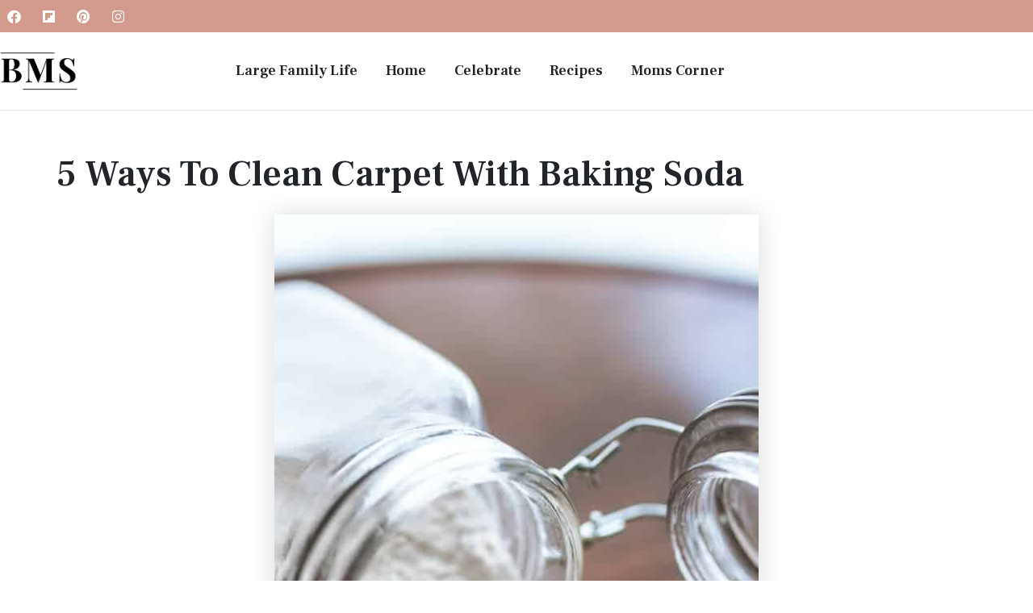

--- FILE ---
content_type: text/css
request_url: https://becausemomsays.com/wp-content/uploads/elementor/css/post-72702.css?ver=1765492850
body_size: 994
content:
.elementor-kit-72702{--e-global-color-primary:#212529;--e-global-color-secondary:#343A40;--e-global-color-text:#343A40;--e-global-color-accent:#202020;--e-global-color-c584120:#D3D4CE;--e-global-color-0abe6e0:#FFFFFF;--e-global-color-ac185bc:#000000;--e-global-color-ad5ff96:#E9ECEF;--e-global-typography-primary-font-family:"Frank Ruhl Libre";--e-global-typography-primary-font-size:64px;--e-global-typography-primary-font-weight:600;--e-global-typography-primary-text-transform:capitalize;--e-global-typography-primary-text-decoration:none;--e-global-typography-primary-line-height:70px;--e-global-typography-secondary-font-family:"Frank Ruhl Libre";--e-global-typography-secondary-font-size:36px;--e-global-typography-secondary-font-weight:600;--e-global-typography-secondary-text-transform:capitalize;--e-global-typography-secondary-text-decoration:none;--e-global-typography-secondary-line-height:42px;--e-global-typography-text-font-family:"Poppins";--e-global-typography-text-font-size:16px;--e-global-typography-text-font-weight:400;--e-global-typography-text-font-style:normal;--e-global-typography-text-text-decoration:none;--e-global-typography-text-line-height:22px;--e-global-typography-accent-font-family:"Crimson Text";--e-global-typography-accent-font-size:18px;--e-global-typography-accent-font-weight:400;--e-global-typography-accent-text-transform:capitalize;--e-global-typography-accent-text-decoration:none;--e-global-typography-accent-line-height:24px;--e-global-typography-09f7fe0-font-family:"Frank Ruhl Libre";--e-global-typography-09f7fe0-font-size:64px;--e-global-typography-09f7fe0-font-weight:400;--e-global-typography-09f7fe0-text-transform:capitalize;--e-global-typography-09f7fe0-text-decoration:none;--e-global-typography-09f7fe0-line-height:70px;--e-global-typography-16efc60-font-family:"Frank Ruhl Libre";--e-global-typography-16efc60-font-size:36px;--e-global-typography-16efc60-font-weight:400;--e-global-typography-16efc60-text-transform:capitalize;--e-global-typography-16efc60-text-decoration:none;--e-global-typography-16efc60-line-height:42px;--e-global-typography-2f613e9-font-family:"Open Sans";--e-global-typography-2f613e9-font-size:24px;--e-global-typography-2f613e9-font-weight:600;--e-global-typography-2f613e9-text-transform:capitalize;--e-global-typography-2f613e9-text-decoration:none;--e-global-typography-2f613e9-line-height:30px;--e-global-typography-8986d24-font-family:"Open Sans";--e-global-typography-8986d24-font-size:18px;--e-global-typography-8986d24-font-weight:600;--e-global-typography-8986d24-text-transform:capitalize;--e-global-typography-8986d24-text-decoration:none;--e-global-typography-8986d24-line-height:24px;--e-global-typography-6429b1b-font-family:"Open Sans";--e-global-typography-6429b1b-font-size:14px;--e-global-typography-6429b1b-font-weight:600;--e-global-typography-6429b1b-text-transform:capitalize;--e-global-typography-6429b1b-text-decoration:none;--e-global-typography-6429b1b-line-height:20px;--e-global-typography-72aba60-font-family:"Open Sans";--e-global-typography-72aba60-font-size:14px;--e-global-typography-72aba60-font-weight:400;--e-global-typography-72aba60-text-transform:capitalize;--e-global-typography-72aba60-text-decoration:none;--e-global-typography-72aba60-line-height:20px;--e-global-typography-319e587-font-family:"Crimson Text";--e-global-typography-319e587-font-size:12px;--e-global-typography-319e587-font-weight:400;--e-global-typography-319e587-font-style:italic;--e-global-typography-319e587-text-decoration:none;--e-global-typography-319e587-line-height:18px;--e-global-typography-2573b2b-font-family:"Open Sans";--e-global-typography-2573b2b-font-size:90px;--e-global-typography-2573b2b-font-weight:700;--e-global-typography-2573b2b-text-transform:capitalize;--e-global-typography-2573b2b-text-decoration:none;--e-global-typography-2573b2b-line-height:95px;--e-global-typography-63d564f-font-family:"Crimson Text";--e-global-typography-63d564f-font-size:16px;--e-global-typography-63d564f-font-weight:500;--e-global-typography-63d564f-text-transform:capitalize;--e-global-typography-63d564f-font-style:italic;--e-global-typography-63d564f-text-decoration:none;--e-global-typography-63d564f-line-height:22px;--e-global-typography-0159dd1-font-family:"Open Sans";--e-global-typography-0159dd1-font-size:12px;--e-global-typography-0159dd1-font-weight:600;--e-global-typography-0159dd1-text-transform:capitalize;--e-global-typography-0159dd1-font-style:normal;--e-global-typography-0159dd1-text-decoration:none;--e-global-typography-0159dd1-line-height:18px;color:var( --e-global-color-text );font-family:var( --e-global-typography-text-font-family ), Sans-serif;font-size:var( --e-global-typography-text-font-size );font-weight:var( --e-global-typography-text-font-weight );font-style:var( --e-global-typography-text-font-style );text-decoration:var( --e-global-typography-text-text-decoration );line-height:var( --e-global-typography-text-line-height );}.elementor-kit-72702 button,.elementor-kit-72702 input[type="button"],.elementor-kit-72702 input[type="submit"],.elementor-kit-72702 .elementor-button{background-color:var( --e-global-color-accent );font-family:var( --e-global-typography-accent-font-family ), Sans-serif;font-size:var( --e-global-typography-accent-font-size );font-weight:var( --e-global-typography-accent-font-weight );text-transform:var( --e-global-typography-accent-text-transform );text-decoration:var( --e-global-typography-accent-text-decoration );line-height:var( --e-global-typography-accent-line-height );color:var( --e-global-color-0abe6e0 );border-radius:0px 0px 0px 0px;padding:12px 30px 12px 30px;}.elementor-kit-72702 button:hover,.elementor-kit-72702 button:focus,.elementor-kit-72702 input[type="button"]:hover,.elementor-kit-72702 input[type="button"]:focus,.elementor-kit-72702 input[type="submit"]:hover,.elementor-kit-72702 input[type="submit"]:focus,.elementor-kit-72702 .elementor-button:hover,.elementor-kit-72702 .elementor-button:focus{background-color:var( --e-global-color-0abe6e0 );color:var( --e-global-color-accent );}.elementor-kit-72702 e-page-transition{background-color:#FFBC7D;}.elementor-kit-72702 a{color:var( --e-global-color-text );font-family:var( --e-global-typography-319e587-font-family ), Sans-serif;font-size:var( --e-global-typography-319e587-font-size );font-weight:var( --e-global-typography-319e587-font-weight );font-style:var( --e-global-typography-319e587-font-style );text-decoration:var( --e-global-typography-319e587-text-decoration );line-height:var( --e-global-typography-319e587-line-height );}.elementor-kit-72702 h1{color:var( --e-global-color-text );font-family:var( --e-global-typography-09f7fe0-font-family ), Sans-serif;font-size:var( --e-global-typography-09f7fe0-font-size );font-weight:var( --e-global-typography-09f7fe0-font-weight );text-transform:var( --e-global-typography-09f7fe0-text-transform );text-decoration:var( --e-global-typography-09f7fe0-text-decoration );line-height:var( --e-global-typography-09f7fe0-line-height );}.elementor-kit-72702 h2{color:var( --e-global-color-text );font-family:var( --e-global-typography-16efc60-font-family ), Sans-serif;font-size:var( --e-global-typography-16efc60-font-size );font-weight:var( --e-global-typography-16efc60-font-weight );text-transform:var( --e-global-typography-16efc60-text-transform );text-decoration:var( --e-global-typography-16efc60-text-decoration );line-height:var( --e-global-typography-16efc60-line-height );}.elementor-kit-72702 h3{color:var( --e-global-color-text );font-family:var( --e-global-typography-2f613e9-font-family ), Sans-serif;font-size:var( --e-global-typography-2f613e9-font-size );font-weight:var( --e-global-typography-2f613e9-font-weight );text-transform:var( --e-global-typography-2f613e9-text-transform );text-decoration:var( --e-global-typography-2f613e9-text-decoration );line-height:var( --e-global-typography-2f613e9-line-height );}.elementor-kit-72702 h4{color:var( --e-global-color-text );font-family:var( --e-global-typography-8986d24-font-family ), Sans-serif;font-size:var( --e-global-typography-8986d24-font-size );font-weight:var( --e-global-typography-8986d24-font-weight );text-transform:var( --e-global-typography-8986d24-text-transform );text-decoration:var( --e-global-typography-8986d24-text-decoration );line-height:var( --e-global-typography-8986d24-line-height );}.elementor-kit-72702 h5{color:var( --e-global-color-text );font-family:var( --e-global-typography-6429b1b-font-family ), Sans-serif;font-size:var( --e-global-typography-6429b1b-font-size );font-weight:var( --e-global-typography-6429b1b-font-weight );text-transform:var( --e-global-typography-6429b1b-text-transform );text-decoration:var( --e-global-typography-6429b1b-text-decoration );line-height:var( --e-global-typography-6429b1b-line-height );}.elementor-kit-72702 h6{color:var( --e-global-color-text );font-family:var( --e-global-typography-0159dd1-font-family ), Sans-serif;font-size:var( --e-global-typography-0159dd1-font-size );font-weight:var( --e-global-typography-0159dd1-font-weight );text-transform:var( --e-global-typography-0159dd1-text-transform );font-style:var( --e-global-typography-0159dd1-font-style );text-decoration:var( --e-global-typography-0159dd1-text-decoration );line-height:var( --e-global-typography-0159dd1-line-height );}.elementor-kit-72702 label{color:var( --e-global-color-text );font-family:var( --e-global-typography-text-font-family ), Sans-serif;font-size:var( --e-global-typography-text-font-size );font-weight:var( --e-global-typography-text-font-weight );font-style:var( --e-global-typography-text-font-style );text-decoration:var( --e-global-typography-text-text-decoration );line-height:var( --e-global-typography-text-line-height );}.elementor-kit-72702 input:not([type="button"]):not([type="submit"]),.elementor-kit-72702 textarea,.elementor-kit-72702 .elementor-field-textual{font-family:var( --e-global-typography-text-font-family ), Sans-serif;font-size:var( --e-global-typography-text-font-size );font-weight:var( --e-global-typography-text-font-weight );font-style:var( --e-global-typography-text-font-style );text-decoration:var( --e-global-typography-text-text-decoration );line-height:var( --e-global-typography-text-line-height );color:var( --e-global-color-text );border-style:solid;border-width:1px 1px 1px 1px;border-color:var( --e-global-color-text );border-radius:0px 0px 0px 0px;}.elementor-kit-72702 input:focus:not([type="button"]):not([type="submit"]),.elementor-kit-72702 textarea:focus,.elementor-kit-72702 .elementor-field-textual:focus{border-style:solid;border-width:1px 1px 1px 1px;border-color:var( --e-global-color-text );border-radius:0px 0px 0px 0px;}.elementor-section.elementor-section-boxed > .elementor-container{max-width:1140px;}.e-con{--container-max-width:1140px;}.elementor-widget:not(:last-child){margin-block-end:20px;}.elementor-element{--widgets-spacing:20px 20px;--widgets-spacing-row:20px;--widgets-spacing-column:20px;}{}h1.entry-title{display:var(--page-title-display);}@media(max-width:1024px){.elementor-kit-72702{--e-global-typography-primary-font-size:50px;--e-global-typography-primary-line-height:56px;--e-global-typography-secondary-font-size:30px;--e-global-typography-secondary-line-height:36px;--e-global-typography-text-font-size:14px;--e-global-typography-text-line-height:20px;--e-global-typography-accent-font-size:16px;--e-global-typography-accent-line-height:22px;--e-global-typography-09f7fe0-font-size:50px;--e-global-typography-09f7fe0-line-height:56px;--e-global-typography-16efc60-font-size:30px;--e-global-typography-16efc60-line-height:36px;--e-global-typography-2f613e9-font-size:20px;--e-global-typography-2f613e9-line-height:26px;--e-global-typography-8986d24-font-size:16px;--e-global-typography-8986d24-line-height:22px;--e-global-typography-6429b1b-font-size:14px;--e-global-typography-6429b1b-line-height:20px;--e-global-typography-72aba60-font-size:14px;--e-global-typography-72aba60-line-height:20px;--e-global-typography-319e587-font-size:12px;--e-global-typography-319e587-line-height:16px;--e-global-typography-2573b2b-font-size:60px;--e-global-typography-2573b2b-line-height:66px;--e-global-typography-63d564f-font-size:14px;--e-global-typography-63d564f-line-height:20px;font-size:var( --e-global-typography-text-font-size );line-height:var( --e-global-typography-text-line-height );}.elementor-kit-72702 a{font-size:var( --e-global-typography-319e587-font-size );line-height:var( --e-global-typography-319e587-line-height );}.elementor-kit-72702 h1{font-size:var( --e-global-typography-09f7fe0-font-size );line-height:var( --e-global-typography-09f7fe0-line-height );}.elementor-kit-72702 h2{font-size:var( --e-global-typography-16efc60-font-size );line-height:var( --e-global-typography-16efc60-line-height );}.elementor-kit-72702 h3{font-size:var( --e-global-typography-2f613e9-font-size );line-height:var( --e-global-typography-2f613e9-line-height );}.elementor-kit-72702 h4{font-size:var( --e-global-typography-8986d24-font-size );line-height:var( --e-global-typography-8986d24-line-height );}.elementor-kit-72702 h5{font-size:var( --e-global-typography-6429b1b-font-size );line-height:var( --e-global-typography-6429b1b-line-height );}.elementor-kit-72702 h6{font-size:var( --e-global-typography-0159dd1-font-size );line-height:var( --e-global-typography-0159dd1-line-height );}.elementor-kit-72702 button,.elementor-kit-72702 input[type="button"],.elementor-kit-72702 input[type="submit"],.elementor-kit-72702 .elementor-button{font-size:var( --e-global-typography-accent-font-size );line-height:var( --e-global-typography-accent-line-height );padding:12px 30px 12px 30px;}.elementor-kit-72702 label{font-size:var( --e-global-typography-text-font-size );line-height:var( --e-global-typography-text-line-height );}.elementor-kit-72702 input:not([type="button"]):not([type="submit"]),.elementor-kit-72702 textarea,.elementor-kit-72702 .elementor-field-textual{font-size:var( --e-global-typography-text-font-size );line-height:var( --e-global-typography-text-line-height );}.elementor-section.elementor-section-boxed > .elementor-container{max-width:1024px;}.e-con{--container-max-width:1024px;}}@media(max-width:767px){.elementor-kit-72702{font-size:var( --e-global-typography-text-font-size );line-height:var( --e-global-typography-text-line-height );}.elementor-kit-72702 a{font-size:var( --e-global-typography-319e587-font-size );line-height:var( --e-global-typography-319e587-line-height );}.elementor-kit-72702 h1{font-size:var( --e-global-typography-09f7fe0-font-size );line-height:var( --e-global-typography-09f7fe0-line-height );}.elementor-kit-72702 h2{font-size:var( --e-global-typography-16efc60-font-size );line-height:var( --e-global-typography-16efc60-line-height );}.elementor-kit-72702 h3{font-size:var( --e-global-typography-2f613e9-font-size );line-height:var( --e-global-typography-2f613e9-line-height );}.elementor-kit-72702 h4{font-size:var( --e-global-typography-8986d24-font-size );line-height:var( --e-global-typography-8986d24-line-height );}.elementor-kit-72702 h5{font-size:var( --e-global-typography-6429b1b-font-size );line-height:var( --e-global-typography-6429b1b-line-height );}.elementor-kit-72702 h6{font-size:var( --e-global-typography-0159dd1-font-size );line-height:var( --e-global-typography-0159dd1-line-height );}.elementor-kit-72702 button,.elementor-kit-72702 input[type="button"],.elementor-kit-72702 input[type="submit"],.elementor-kit-72702 .elementor-button{font-size:var( --e-global-typography-accent-font-size );line-height:var( --e-global-typography-accent-line-height );padding:12px 30px 12px 30px;}.elementor-kit-72702 label{font-size:var( --e-global-typography-text-font-size );line-height:var( --e-global-typography-text-line-height );}.elementor-kit-72702 input:not([type="button"]):not([type="submit"]),.elementor-kit-72702 textarea,.elementor-kit-72702 .elementor-field-textual{font-size:var( --e-global-typography-text-font-size );line-height:var( --e-global-typography-text-line-height );}.elementor-section.elementor-section-boxed > .elementor-container{max-width:767px;}.e-con{--container-max-width:767px;}}

--- FILE ---
content_type: text/css
request_url: https://becausemomsays.com/wp-content/uploads/elementor/css/post-72767.css?ver=1765492850
body_size: 1073
content:
.elementor-72767 .elementor-element.elementor-element-29b4b289{--display:flex;--min-height:130px;--flex-direction:column;--container-widget-width:calc( ( 1 - var( --container-widget-flex-grow ) ) * 100% );--container-widget-height:initial;--container-widget-flex-grow:0;--container-widget-align-self:initial;--flex-wrap-mobile:wrap;--align-items:stretch;--gap:0px 0px;--row-gap:0px;--column-gap:0px;--margin-top:0px;--margin-bottom:0px;--margin-left:0px;--margin-right:0px;--padding-top:0px;--padding-bottom:0px;--padding-left:0px;--padding-right:0px;--z-index:999;}.elementor-72767 .elementor-element.elementor-element-29b4b289:not(.elementor-motion-effects-element-type-background), .elementor-72767 .elementor-element.elementor-element-29b4b289 > .elementor-motion-effects-container > .elementor-motion-effects-layer{background-color:#FFFFFF;}.elementor-72767 .elementor-element.elementor-element-3de0295a{--display:flex;--min-height:40px;--flex-direction:row;--container-widget-width:calc( ( 1 - var( --container-widget-flex-grow ) ) * 100% );--container-widget-height:100%;--container-widget-flex-grow:1;--container-widget-align-self:stretch;--flex-wrap-mobile:wrap;--justify-content:space-between;--align-items:center;--gap:10px 10px;--row-gap:10px;--column-gap:10px;--margin-top:0px;--margin-bottom:0px;--margin-left:0px;--margin-right:0px;--padding-top:0%;--padding-bottom:0%;--padding-left:0%;--padding-right:0%;--z-index:1;}.elementor-72767 .elementor-element.elementor-element-3de0295a:not(.elementor-motion-effects-element-type-background), .elementor-72767 .elementor-element.elementor-element-3de0295a > .elementor-motion-effects-container > .elementor-motion-effects-layer{background-color:#D39A8E;}.elementor-72767 .elementor-element.elementor-element-af94ec8{--grid-template-columns:repeat(0, auto);--icon-size:17px;--grid-column-gap:5px;--grid-row-gap:0px;}.elementor-72767 .elementor-element.elementor-element-af94ec8 .elementor-widget-container{text-align:center;}.elementor-72767 .elementor-element.elementor-element-af94ec8 .elementor-social-icon{background-color:#180C0C00;}.elementor-72767 .elementor-element.elementor-element-2bb690e8{--display:flex;--min-height:90px;--flex-direction:row;--container-widget-width:calc( ( 1 - var( --container-widget-flex-grow ) ) * 100% );--container-widget-height:100%;--container-widget-flex-grow:1;--container-widget-align-self:stretch;--flex-wrap-mobile:wrap;--justify-content:space-between;--align-items:center;--gap:10px 10px;--row-gap:10px;--column-gap:10px;box-shadow:0px 0px 2px 0px rgba(0,0,0,0.3);--padding-top:0%;--padding-bottom:0%;--padding-left:0%;--padding-right:0%;}.elementor-widget-image .widget-image-caption{color:var( --e-global-color-text );font-family:var( --e-global-typography-text-font-family ), Sans-serif;font-size:var( --e-global-typography-text-font-size );font-weight:var( --e-global-typography-text-font-weight );font-style:var( --e-global-typography-text-font-style );text-decoration:var( --e-global-typography-text-text-decoration );line-height:var( --e-global-typography-text-line-height );}.elementor-72767 .elementor-element.elementor-element-3283acb8 > .elementor-widget-container{padding:10px 0px 10px 0px;}.elementor-72767 .elementor-element.elementor-element-3283acb8{text-align:left;}.elementor-72767 .elementor-element.elementor-element-3283acb8 img{width:109px;}.elementor-widget-nav-menu .elementor-nav-menu .elementor-item{font-family:var( --e-global-typography-primary-font-family ), Sans-serif;font-size:var( --e-global-typography-primary-font-size );font-weight:var( --e-global-typography-primary-font-weight );text-transform:var( --e-global-typography-primary-text-transform );text-decoration:var( --e-global-typography-primary-text-decoration );line-height:var( --e-global-typography-primary-line-height );}.elementor-widget-nav-menu .elementor-nav-menu--main .elementor-item{color:var( --e-global-color-text );fill:var( --e-global-color-text );}.elementor-widget-nav-menu .elementor-nav-menu--main .elementor-item:hover,
					.elementor-widget-nav-menu .elementor-nav-menu--main .elementor-item.elementor-item-active,
					.elementor-widget-nav-menu .elementor-nav-menu--main .elementor-item.highlighted,
					.elementor-widget-nav-menu .elementor-nav-menu--main .elementor-item:focus{color:var( --e-global-color-accent );fill:var( --e-global-color-accent );}.elementor-widget-nav-menu .elementor-nav-menu--main:not(.e--pointer-framed) .elementor-item:before,
					.elementor-widget-nav-menu .elementor-nav-menu--main:not(.e--pointer-framed) .elementor-item:after{background-color:var( --e-global-color-accent );}.elementor-widget-nav-menu .e--pointer-framed .elementor-item:before,
					.elementor-widget-nav-menu .e--pointer-framed .elementor-item:after{border-color:var( --e-global-color-accent );}.elementor-widget-nav-menu{--e-nav-menu-divider-color:var( --e-global-color-text );}.elementor-widget-nav-menu .elementor-nav-menu--dropdown .elementor-item, .elementor-widget-nav-menu .elementor-nav-menu--dropdown  .elementor-sub-item{font-family:var( --e-global-typography-accent-font-family ), Sans-serif;font-size:var( --e-global-typography-accent-font-size );font-weight:var( --e-global-typography-accent-font-weight );text-transform:var( --e-global-typography-accent-text-transform );text-decoration:var( --e-global-typography-accent-text-decoration );}.elementor-72767 .elementor-element.elementor-element-53a32241{width:var( --container-widget-width, 70% );max-width:70%;--container-widget-width:70%;--container-widget-flex-grow:0;--e-nav-menu-horizontal-menu-item-margin:calc( 35px / 2 );--nav-menu-icon-size:25px;}.elementor-72767 .elementor-element.elementor-element-53a32241 .elementor-menu-toggle{margin-left:auto;background-color:rgba(255,255,255,0);}.elementor-72767 .elementor-element.elementor-element-53a32241 .elementor-nav-menu .elementor-item{font-size:18px;font-weight:600;font-style:normal;}.elementor-72767 .elementor-element.elementor-element-53a32241 .elementor-nav-menu--main .elementor-item{color:#222222;fill:#222222;padding-left:0px;padding-right:0px;}.elementor-72767 .elementor-element.elementor-element-53a32241 .elementor-nav-menu--main .elementor-item:hover,
					.elementor-72767 .elementor-element.elementor-element-53a32241 .elementor-nav-menu--main .elementor-item.elementor-item-active,
					.elementor-72767 .elementor-element.elementor-element-53a32241 .elementor-nav-menu--main .elementor-item.highlighted,
					.elementor-72767 .elementor-element.elementor-element-53a32241 .elementor-nav-menu--main .elementor-item:focus{color:#D66950;fill:#D66950;}.elementor-72767 .elementor-element.elementor-element-53a32241 .e--pointer-framed .elementor-item:before{border-width:0px;}.elementor-72767 .elementor-element.elementor-element-53a32241 .e--pointer-framed.e--animation-draw .elementor-item:before{border-width:0 0 0px 0px;}.elementor-72767 .elementor-element.elementor-element-53a32241 .e--pointer-framed.e--animation-draw .elementor-item:after{border-width:0px 0px 0 0;}.elementor-72767 .elementor-element.elementor-element-53a32241 .e--pointer-framed.e--animation-corners .elementor-item:before{border-width:0px 0 0 0px;}.elementor-72767 .elementor-element.elementor-element-53a32241 .e--pointer-framed.e--animation-corners .elementor-item:after{border-width:0 0px 0px 0;}.elementor-72767 .elementor-element.elementor-element-53a32241 .e--pointer-underline .elementor-item:after,
					 .elementor-72767 .elementor-element.elementor-element-53a32241 .e--pointer-overline .elementor-item:before,
					 .elementor-72767 .elementor-element.elementor-element-53a32241 .e--pointer-double-line .elementor-item:before,
					 .elementor-72767 .elementor-element.elementor-element-53a32241 .e--pointer-double-line .elementor-item:after{height:0px;}.elementor-72767 .elementor-element.elementor-element-53a32241 .elementor-nav-menu--main:not(.elementor-nav-menu--layout-horizontal) .elementor-nav-menu > li:not(:last-child){margin-bottom:35px;}.elementor-72767 .elementor-element.elementor-element-53a32241 .elementor-nav-menu--dropdown a, .elementor-72767 .elementor-element.elementor-element-53a32241 .elementor-menu-toggle{color:#ffffff;}.elementor-72767 .elementor-element.elementor-element-53a32241 .elementor-nav-menu--dropdown{background-color:#1E1E1E;}.elementor-72767 .elementor-element.elementor-element-53a32241 .elementor-nav-menu--dropdown .elementor-item, .elementor-72767 .elementor-element.elementor-element-53a32241 .elementor-nav-menu--dropdown  .elementor-sub-item{font-size:18px;font-style:normal;}.elementor-72767 .elementor-element.elementor-element-53a32241 .elementor-nav-menu--main .elementor-nav-menu--dropdown, .elementor-72767 .elementor-element.elementor-element-53a32241 .elementor-nav-menu__container.elementor-nav-menu--dropdown{box-shadow:0px 20px 20px 0px rgba(0,0,0,0.25);}.elementor-72767 .elementor-element.elementor-element-53a32241 .elementor-nav-menu--dropdown a{padding-top:20px;padding-bottom:20px;}.elementor-72767 .elementor-element.elementor-element-53a32241 .elementor-nav-menu--dropdown li:not(:last-child){border-style:solid;border-color:rgba(255,255,255,0.3);border-bottom-width:1px;}.elementor-72767 .elementor-element.elementor-element-53a32241 .elementor-nav-menu--main > .elementor-nav-menu > li > .elementor-nav-menu--dropdown, .elementor-72767 .elementor-element.elementor-element-53a32241 .elementor-nav-menu__container.elementor-nav-menu--dropdown{margin-top:20px !important;}.elementor-72767 .elementor-element.elementor-element-53a32241 div.elementor-menu-toggle{color:#ffffff;}.elementor-72767 .elementor-element.elementor-element-53a32241 div.elementor-menu-toggle svg{fill:#ffffff;}.elementor-widget-search{--e-search-input-color:var( --e-global-color-text );}.elementor-widget-search.e-focus{--e-search-input-color:var( --e-global-color-text );}.elementor-widget-search .elementor-pagination{font-family:var( --e-global-typography-primary-font-family ), Sans-serif;font-size:var( --e-global-typography-primary-font-size );font-weight:var( --e-global-typography-primary-font-weight );text-transform:var( --e-global-typography-primary-text-transform );text-decoration:var( --e-global-typography-primary-text-decoration );line-height:var( --e-global-typography-primary-line-height );}.elementor-72767 .elementor-element.elementor-element-235147b > .elementor-widget-container{margin:0px 0px 0px 20px;}.elementor-72767 .elementor-element.elementor-element-235147b .e-search-input{border-style:solid;border-width:1px 1px 1px 1px;border-color:#CFCFCF;}.elementor-72767 .elementor-element.elementor-element-235147b{--e-search-input-padding-block-start:0px;--e-search-input-padding-inline-start:20px;--e-search-input-padding-block-end:0px;--e-search-input-padding-inline-end:0px;--e-search-submit-padding:12px 20px 12px 20px;}.elementor-theme-builder-content-area{height:400px;}.elementor-location-header:before, .elementor-location-footer:before{content:"";display:table;clear:both;}@media(max-width:1024px){.elementor-72767 .elementor-element.elementor-element-29b4b289{--padding-top:0px;--padding-bottom:0px;--padding-left:0px;--padding-right:0px;}.elementor-72767 .elementor-element.elementor-element-3de0295a{--padding-top:0px;--padding-bottom:0px;--padding-left:30px;--padding-right:030px;}.elementor-72767 .elementor-element.elementor-element-2bb690e8{--padding-top:0px;--padding-bottom:0px;--padding-left:30px;--padding-right:30px;}.elementor-widget-image .widget-image-caption{font-size:var( --e-global-typography-text-font-size );line-height:var( --e-global-typography-text-line-height );}.elementor-72767 .elementor-element.elementor-element-3283acb8 img{width:140px;}.elementor-widget-nav-menu .elementor-nav-menu .elementor-item{font-size:var( --e-global-typography-primary-font-size );line-height:var( --e-global-typography-primary-line-height );}.elementor-widget-nav-menu .elementor-nav-menu--dropdown .elementor-item, .elementor-widget-nav-menu .elementor-nav-menu--dropdown  .elementor-sub-item{font-size:var( --e-global-typography-accent-font-size );}.elementor-72767 .elementor-element.elementor-element-53a32241 .elementor-nav-menu--dropdown a{padding-top:30px;padding-bottom:30px;}.elementor-widget-search .elementor-pagination{font-size:var( --e-global-typography-primary-font-size );line-height:var( --e-global-typography-primary-line-height );}}@media(max-width:767px){.elementor-72767 .elementor-element.elementor-element-3de0295a{--min-height:50px;}.elementor-72767 .elementor-element.elementor-element-2bb690e8{--min-height:85px;}.elementor-widget-image .widget-image-caption{font-size:var( --e-global-typography-text-font-size );line-height:var( --e-global-typography-text-line-height );}.elementor-72767 .elementor-element.elementor-element-3283acb8 img{width:128px;}.elementor-widget-nav-menu .elementor-nav-menu .elementor-item{font-size:var( --e-global-typography-primary-font-size );line-height:var( --e-global-typography-primary-line-height );}.elementor-widget-nav-menu .elementor-nav-menu--dropdown .elementor-item, .elementor-widget-nav-menu .elementor-nav-menu--dropdown  .elementor-sub-item{font-size:var( --e-global-typography-accent-font-size );}.elementor-widget-search .elementor-pagination{font-size:var( --e-global-typography-primary-font-size );line-height:var( --e-global-typography-primary-line-height );}}@media(min-width:768px){.elementor-72767 .elementor-element.elementor-element-3de0295a{--content-width:1320px;}.elementor-72767 .elementor-element.elementor-element-2bb690e8{--content-width:1320px;}}

--- FILE ---
content_type: text/css
request_url: https://becausemomsays.com/wp-content/uploads/elementor/css/post-72822.css?ver=1765492850
body_size: 452
content:
.elementor-72822 .elementor-element.elementor-element-278fb59f{--display:flex;--flex-direction:row;--container-widget-width:calc( ( 1 - var( --container-widget-flex-grow ) ) * 100% );--container-widget-height:100%;--container-widget-flex-grow:1;--container-widget-align-self:stretch;--flex-wrap-mobile:wrap;--align-items:center;--gap:0px 0px;--row-gap:0px;--column-gap:0px;--margin-top:0px;--margin-bottom:0px;--margin-left:0px;--margin-right:0px;--padding-top:20px;--padding-bottom:20px;--padding-left:0px;--padding-right:0px;}.elementor-72822 .elementor-element.elementor-element-278fb59f:not(.elementor-motion-effects-element-type-background), .elementor-72822 .elementor-element.elementor-element-278fb59f > .elementor-motion-effects-container > .elementor-motion-effects-layer{background-color:#D39A8E;}.elementor-72822 .elementor-element.elementor-element-3580774e{--display:flex;--flex-direction:column;--container-widget-width:100%;--container-widget-height:initial;--container-widget-flex-grow:0;--container-widget-align-self:initial;--flex-wrap-mobile:wrap;--gap:0px 0px;--row-gap:0px;--column-gap:0px;--margin-top:0px;--margin-bottom:0px;--margin-left:0px;--margin-right:0px;--padding-top:0px;--padding-bottom:0px;--padding-left:0px;--padding-right:0px;}.elementor-72822 .elementor-element.elementor-element-3580774e.e-con{--flex-grow:0;--flex-shrink:0;}.elementor-widget-icon-list .elementor-icon-list-item:not(:last-child):after{border-color:var( --e-global-color-text );}.elementor-widget-icon-list .elementor-icon-list-icon i{color:var( --e-global-color-primary );}.elementor-widget-icon-list .elementor-icon-list-icon svg{fill:var( --e-global-color-primary );}.elementor-widget-icon-list .elementor-icon-list-item > .elementor-icon-list-text, .elementor-widget-icon-list .elementor-icon-list-item > a{font-family:var( --e-global-typography-text-font-family ), Sans-serif;font-size:var( --e-global-typography-text-font-size );font-weight:var( --e-global-typography-text-font-weight );font-style:var( --e-global-typography-text-font-style );text-decoration:var( --e-global-typography-text-text-decoration );line-height:var( --e-global-typography-text-line-height );}.elementor-widget-icon-list .elementor-icon-list-text{color:var( --e-global-color-secondary );}.elementor-72822 .elementor-element.elementor-element-b714aeb .elementor-icon-list-icon i{transition:color 0.3s;}.elementor-72822 .elementor-element.elementor-element-b714aeb .elementor-icon-list-icon svg{transition:fill 0.3s;}.elementor-72822 .elementor-element.elementor-element-b714aeb{--e-icon-list-icon-size:14px;--icon-vertical-offset:0px;}.elementor-72822 .elementor-element.elementor-element-b714aeb .elementor-icon-list-text{color:#FFFFFF;transition:color 0.3s;}.elementor-72822 .elementor-element.elementor-element-570f1974{--display:flex;--flex-direction:column;--container-widget-width:100%;--container-widget-height:initial;--container-widget-flex-grow:0;--container-widget-align-self:initial;--flex-wrap-mobile:wrap;--gap:0px 0px;--row-gap:0px;--column-gap:0px;--margin-top:0px;--margin-bottom:0px;--margin-left:0px;--margin-right:0px;--padding-top:0px;--padding-bottom:0px;--padding-left:0px;--padding-right:0px;}.elementor-72822 .elementor-element.elementor-element-570f1974.e-con{--flex-grow:0;--flex-shrink:0;}.elementor-72822 .elementor-element.elementor-element-881fd72{--grid-template-columns:repeat(0, auto);--icon-size:17px;--grid-column-gap:5px;--grid-row-gap:0px;}.elementor-72822 .elementor-element.elementor-element-881fd72 .elementor-widget-container{text-align:center;}.elementor-72822 .elementor-element.elementor-element-881fd72 .elementor-social-icon{background-color:#180C0C00;}.elementor-72822 .elementor-element.elementor-element-881fd72 .elementor-social-icon i{color:#FFFFFF;}.elementor-72822 .elementor-element.elementor-element-881fd72 .elementor-social-icon svg{fill:#FFFFFF;}.elementor-72822 .elementor-element.elementor-element-7f72ddfa{--display:flex;--flex-direction:column;--container-widget-width:100%;--container-widget-height:initial;--container-widget-flex-grow:0;--container-widget-align-self:initial;--flex-wrap-mobile:wrap;--gap:0px 0px;--row-gap:0px;--column-gap:0px;--margin-top:0px;--margin-bottom:0px;--margin-left:0px;--margin-right:0px;--padding-top:0px;--padding-bottom:0px;--padding-left:0px;--padding-right:0px;}.elementor-widget-text-editor{color:var( --e-global-color-text );font-family:var( --e-global-typography-text-font-family ), Sans-serif;font-size:var( --e-global-typography-text-font-size );font-weight:var( --e-global-typography-text-font-weight );font-style:var( --e-global-typography-text-font-style );text-decoration:var( --e-global-typography-text-text-decoration );line-height:var( --e-global-typography-text-line-height );}.elementor-widget-text-editor.elementor-drop-cap-view-stacked .elementor-drop-cap{background-color:var( --e-global-color-primary );}.elementor-widget-text-editor.elementor-drop-cap-view-framed .elementor-drop-cap, .elementor-widget-text-editor.elementor-drop-cap-view-default .elementor-drop-cap{color:var( --e-global-color-primary );border-color:var( --e-global-color-primary );}.elementor-72822 .elementor-element.elementor-element-3fa1efb{text-align:right;color:#FFFFFF;font-family:"Frank Ruhl Libre", Sans-serif;font-size:17px;font-weight:400;text-transform:capitalize;text-decoration:none;line-height:30px;}.elementor-theme-builder-content-area{height:400px;}.elementor-location-header:before, .elementor-location-footer:before{content:"";display:table;clear:both;}@media(max-width:1024px){.elementor-72822 .elementor-element.elementor-element-278fb59f{--margin-top:0px;--margin-bottom:0px;--margin-left:0px;--margin-right:0px;--padding-top:0px;--padding-bottom:30px;--padding-left:020px;--padding-right:20px;}.elementor-widget-icon-list .elementor-icon-list-item > .elementor-icon-list-text, .elementor-widget-icon-list .elementor-icon-list-item > a{font-size:var( --e-global-typography-text-font-size );line-height:var( --e-global-typography-text-line-height );}.elementor-widget-text-editor{font-size:var( --e-global-typography-text-font-size );line-height:var( --e-global-typography-text-line-height );}.elementor-72822 .elementor-element.elementor-element-3fa1efb{font-size:30px;line-height:36px;}}@media(max-width:767px){.elementor-widget-icon-list .elementor-icon-list-item > .elementor-icon-list-text, .elementor-widget-icon-list .elementor-icon-list-item > a{font-size:var( --e-global-typography-text-font-size );line-height:var( --e-global-typography-text-line-height );}.elementor-widget-text-editor{font-size:var( --e-global-typography-text-font-size );line-height:var( --e-global-typography-text-line-height );}}@media(min-width:768px){.elementor-72822 .elementor-element.elementor-element-3580774e{--width:32.113%;}.elementor-72822 .elementor-element.elementor-element-570f1974{--width:32.891%;}.elementor-72822 .elementor-element.elementor-element-7f72ddfa{--width:39%;}}

--- FILE ---
content_type: text/css
request_url: https://becausemomsays.com/wp-content/uploads/elementor/css/post-72794.css?ver=1765492872
body_size: 2421
content:
.elementor-72794 .elementor-element.elementor-element-1749e247{--display:flex;--flex-direction:row;--container-widget-width:initial;--container-widget-height:100%;--container-widget-flex-grow:1;--container-widget-align-self:stretch;--flex-wrap-mobile:wrap;--gap:0px 0px;--row-gap:0px;--column-gap:0px;--margin-top:0px;--margin-bottom:0px;--margin-left:0px;--margin-right:0px;--padding-top:50px;--padding-bottom:50px;--padding-left:0px;--padding-right:0px;}.elementor-72794 .elementor-element.elementor-element-387e44ea{--display:flex;--flex-direction:column;--container-widget-width:100%;--container-widget-height:initial;--container-widget-flex-grow:0;--container-widget-align-self:initial;--flex-wrap-mobile:wrap;--gap:0px 0px;--row-gap:0px;--column-gap:0px;--margin-top:0px;--margin-bottom:0px;--margin-left:0px;--margin-right:0px;--padding-top:0px;--padding-bottom:0px;--padding-left:0px;--padding-right:0px;}.elementor-widget-theme-post-title .elementor-heading-title{font-family:var( --e-global-typography-primary-font-family ), Sans-serif;font-size:var( --e-global-typography-primary-font-size );font-weight:var( --e-global-typography-primary-font-weight );text-transform:var( --e-global-typography-primary-text-transform );text-decoration:var( --e-global-typography-primary-text-decoration );line-height:var( --e-global-typography-primary-line-height );color:var( --e-global-color-primary );}.elementor-72794 .elementor-element.elementor-element-4329cba > .elementor-widget-container{padding:0px 0px 20px 0px;}.elementor-72794 .elementor-element.elementor-element-4329cba .elementor-heading-title{font-family:"Frank Ruhl Libre", Sans-serif;font-size:45px;font-weight:600;text-transform:capitalize;text-decoration:none;line-height:60px;}.elementor-widget-theme-post-featured-image .widget-image-caption{color:var( --e-global-color-text );font-family:var( --e-global-typography-text-font-family ), Sans-serif;font-size:var( --e-global-typography-text-font-size );font-weight:var( --e-global-typography-text-font-weight );font-style:var( --e-global-typography-text-font-style );text-decoration:var( --e-global-typography-text-text-decoration );line-height:var( --e-global-typography-text-line-height );}.elementor-72794 .elementor-element.elementor-element-2b682d73 > .elementor-widget-container{margin:0px 0px 0px 0px;padding:0px 0px 0px 0px;}.elementor-72794 .elementor-element.elementor-element-3c9c3640{--display:flex;--flex-direction:row;--container-widget-width:initial;--container-widget-height:100%;--container-widget-flex-grow:1;--container-widget-align-self:stretch;--flex-wrap-mobile:wrap;--gap:0px 0px;--row-gap:0px;--column-gap:0px;--margin-top:0px;--margin-bottom:0px;--margin-left:0px;--margin-right:0px;--padding-top:0px;--padding-bottom:0px;--padding-left:0px;--padding-right:0px;}.elementor-72794 .elementor-element.elementor-element-502eefb4{--display:flex;--flex-direction:column;--container-widget-width:100%;--container-widget-height:initial;--container-widget-flex-grow:0;--container-widget-align-self:initial;--flex-wrap-mobile:wrap;--gap:0px 0px;--row-gap:0px;--column-gap:0px;--margin-top:0px;--margin-bottom:0px;--margin-left:0px;--margin-right:0px;--padding-top:0px;--padding-bottom:0px;--padding-left:0px;--padding-right:0px;}.elementor-72794 .elementor-element.elementor-element-76f1eb6e{--display:flex;--flex-direction:row;--container-widget-width:initial;--container-widget-height:100%;--container-widget-flex-grow:1;--container-widget-align-self:stretch;--flex-wrap-mobile:wrap;--gap:0px 0px;--row-gap:0px;--column-gap:0px;--margin-top:0px;--margin-bottom:0px;--margin-left:0px;--margin-right:0px;--padding-top:0px;--padding-bottom:0px;--padding-left:0px;--padding-right:0px;}.elementor-widget-theme-post-excerpt .elementor-widget-container{color:var( --e-global-color-text );font-family:var( --e-global-typography-text-font-family ), Sans-serif;font-size:var( --e-global-typography-text-font-size );font-weight:var( --e-global-typography-text-font-weight );font-style:var( --e-global-typography-text-font-style );text-decoration:var( --e-global-typography-text-text-decoration );line-height:var( --e-global-typography-text-line-height );}.elementor-72794 .elementor-element.elementor-element-6df12f44{--display:flex;--flex-direction:row;--container-widget-width:initial;--container-widget-height:100%;--container-widget-flex-grow:1;--container-widget-align-self:stretch;--flex-wrap-mobile:wrap;--gap:0px 0px;--row-gap:0px;--column-gap:0px;--margin-top:0px;--margin-bottom:0px;--margin-left:0px;--margin-right:0px;--padding-top:0px;--padding-bottom:0px;--padding-left:0px;--padding-right:0px;}.elementor-72794 .elementor-element.elementor-element-42fb9b90{--display:flex;--gap:0px 0px;--row-gap:0px;--column-gap:0px;--margin-top:0px;--margin-bottom:0px;--margin-left:0px;--margin-right:0px;--padding-top:0px;--padding-bottom:0px;--padding-left:0px;--padding-right:0px;}.elementor-72794 .elementor-element.elementor-element-42fb9b90.e-con{--flex-grow:0;--flex-shrink:0;}.elementor-widget-theme-post-content{color:var( --e-global-color-text );font-family:var( --e-global-typography-text-font-family ), Sans-serif;font-size:var( --e-global-typography-text-font-size );font-weight:var( --e-global-typography-text-font-weight );font-style:var( --e-global-typography-text-font-style );text-decoration:var( --e-global-typography-text-text-decoration );line-height:var( --e-global-typography-text-line-height );}.elementor-72794 .elementor-element.elementor-element-14c94a15{text-align:left;}.elementor-72794 .elementor-element.elementor-element-e93d968{--display:flex;--padding-top:0px;--padding-bottom:0px;--padding-left:0px;--padding-right:0px;}.elementor-72794 .elementor-element.elementor-element-11f8390{--display:flex;--gap:0px 0px;--row-gap:0px;--column-gap:0px;--margin-top:30px;--margin-bottom:0px;--margin-left:0px;--margin-right:0px;--padding-top:20px;--padding-bottom:20px;--padding-left:20px;--padding-right:20px;}.elementor-72794 .elementor-element.elementor-element-11f8390:not(.elementor-motion-effects-element-type-background), .elementor-72794 .elementor-element.elementor-element-11f8390 > .elementor-motion-effects-container > .elementor-motion-effects-layer{background-color:var( --e-global-color-secondary );}.elementor-72794 .elementor-element.elementor-element-11f8390.e-con{--flex-grow:0;--flex-shrink:0;}.elementor-widget-author-box .elementor-author-box__name{color:var( --e-global-color-secondary );font-family:var( --e-global-typography-primary-font-family ), Sans-serif;font-size:var( --e-global-typography-primary-font-size );font-weight:var( --e-global-typography-primary-font-weight );text-transform:var( --e-global-typography-primary-text-transform );text-decoration:var( --e-global-typography-primary-text-decoration );line-height:var( --e-global-typography-primary-line-height );}.elementor-widget-author-box .elementor-author-box__bio{color:var( --e-global-color-text );font-family:var( --e-global-typography-text-font-family ), Sans-serif;font-size:var( --e-global-typography-text-font-size );font-weight:var( --e-global-typography-text-font-weight );font-style:var( --e-global-typography-text-font-style );text-decoration:var( --e-global-typography-text-text-decoration );line-height:var( --e-global-typography-text-line-height );}.elementor-widget-author-box .elementor-author-box__button{color:var( --e-global-color-secondary );border-color:var( --e-global-color-secondary );font-family:var( --e-global-typography-accent-font-family ), Sans-serif;font-size:var( --e-global-typography-accent-font-size );font-weight:var( --e-global-typography-accent-font-weight );text-transform:var( --e-global-typography-accent-text-transform );text-decoration:var( --e-global-typography-accent-text-decoration );line-height:var( --e-global-typography-accent-line-height );}.elementor-widget-author-box .elementor-author-box__button:hover{border-color:var( --e-global-color-secondary );color:var( --e-global-color-secondary );}.elementor-72794 .elementor-element.elementor-element-5e9a047 > .elementor-widget-container{margin:0px 0px 0px 0px;padding:0px 0px 0px 0px;}.elementor-72794 .elementor-element.elementor-element-5e9a047 .elementor-author-box__avatar img{width:120px;height:120px;border-radius:0px;}body.rtl .elementor-72794 .elementor-element.elementor-element-5e9a047.elementor-author-box--layout-image-left .elementor-author-box__avatar,
					 body:not(.rtl) .elementor-72794 .elementor-element.elementor-element-5e9a047:not(.elementor-author-box--layout-image-above) .elementor-author-box__avatar{margin-right:20px;margin-left:0;}body:not(.rtl) .elementor-72794 .elementor-element.elementor-element-5e9a047.elementor-author-box--layout-image-right .elementor-author-box__avatar,
					 body.rtl .elementor-72794 .elementor-element.elementor-element-5e9a047:not(.elementor-author-box--layout-image-above) .elementor-author-box__avatar{margin-left:20px;margin-right:0;}.elementor-72794 .elementor-element.elementor-element-5e9a047.elementor-author-box--layout-image-above .elementor-author-box__avatar{margin-bottom:20px;}.elementor-72794 .elementor-element.elementor-element-5e9a047 .elementor-author-box__name{color:var( --e-global-color-0abe6e0 );font-family:var( --e-global-typography-16efc60-font-family ), Sans-serif;font-size:var( --e-global-typography-16efc60-font-size );font-weight:var( --e-global-typography-16efc60-font-weight );text-transform:var( --e-global-typography-16efc60-text-transform );text-decoration:var( --e-global-typography-16efc60-text-decoration );line-height:var( --e-global-typography-16efc60-line-height );}.elementor-72794 .elementor-element.elementor-element-5e9a047 .elementor-author-box__bio{color:var( --e-global-color-0abe6e0 );font-family:var( --e-global-typography-63d564f-font-family ), Sans-serif;font-size:var( --e-global-typography-63d564f-font-size );font-weight:var( --e-global-typography-63d564f-font-weight );text-transform:var( --e-global-typography-63d564f-text-transform );font-style:var( --e-global-typography-63d564f-font-style );text-decoration:var( --e-global-typography-63d564f-text-decoration );line-height:var( --e-global-typography-63d564f-line-height );}.elementor-72794 .elementor-element.elementor-element-1542f1b5 > .elementor-widget-container{margin:0px 0px 0px 0px;padding:0px 0px 0px 0px;border-radius:0px 0px 0px 0px;}.elementor-72794 .elementor-element.elementor-element-4ea42cc0{--display:flex;--flex-direction:column;--container-widget-width:100%;--container-widget-height:initial;--container-widget-flex-grow:0;--container-widget-align-self:initial;--flex-wrap-mobile:wrap;--gap:0px 0px;--row-gap:0px;--column-gap:0px;border-style:solid;--border-style:solid;border-width:0px 0px 0px 1px;--border-top-width:0px;--border-right-width:0px;--border-bottom-width:0px;--border-left-width:1px;border-color:#B9B9B9;--border-color:#B9B9B9;--margin-top:0px;--margin-bottom:0px;--margin-left:20px;--margin-right:0px;--padding-top:0px;--padding-bottom:0px;--padding-left:20px;--padding-right:0px;}.elementor-widget-heading .elementor-heading-title{font-family:var( --e-global-typography-primary-font-family ), Sans-serif;font-size:var( --e-global-typography-primary-font-size );font-weight:var( --e-global-typography-primary-font-weight );text-transform:var( --e-global-typography-primary-text-transform );text-decoration:var( --e-global-typography-primary-text-decoration );line-height:var( --e-global-typography-primary-line-height );color:var( --e-global-color-primary );}.elementor-72794 .elementor-element.elementor-element-72481770 > .elementor-widget-container{margin:0px 0px 0px 0px;padding:0px 0px 0px 0px;}.elementor-72794 .elementor-element.elementor-element-72481770{text-align:center;}.elementor-72794 .elementor-element.elementor-element-72481770 .elementor-heading-title{font-family:var( --e-global-typography-8986d24-font-family ), Sans-serif;font-size:var( --e-global-typography-8986d24-font-size );font-weight:var( --e-global-typography-8986d24-font-weight );text-transform:var( --e-global-typography-8986d24-text-transform );text-decoration:var( --e-global-typography-8986d24-text-decoration );line-height:var( --e-global-typography-8986d24-line-height );}.elementor-72794 .elementor-element.elementor-element-3b1e46be{--grid-template-columns:repeat(0, auto);--grid-column-gap:10px;--grid-row-gap:10px;}.elementor-72794 .elementor-element.elementor-element-3b1e46be .elementor-widget-container{text-align:center;}.elementor-72794 .elementor-element.elementor-element-3b1e46be > .elementor-widget-container{margin:0px 0px 0px 0px;padding:30px 0px 0px 0px;}.elementor-72794 .elementor-element.elementor-element-3b1e46be .elementor-social-icon{background-color:var( --e-global-color-primary );}.elementor-72794 .elementor-element.elementor-element-3b1e46be .elementor-social-icon i{color:var( --e-global-color-0abe6e0 );}.elementor-72794 .elementor-element.elementor-element-3b1e46be .elementor-social-icon svg{fill:var( --e-global-color-0abe6e0 );}.elementor-72794 .elementor-element.elementor-element-3b1e46be .elementor-social-icon:hover{background-color:var( --e-global-color-primary );}.elementor-72794 .elementor-element.elementor-element-3b1e46be .elementor-social-icon:hover i{color:var( --e-global-color-accent );}.elementor-72794 .elementor-element.elementor-element-3b1e46be .elementor-social-icon:hover svg{fill:var( --e-global-color-accent );}.elementor-72794 .elementor-element.elementor-element-352c4706 > .elementor-widget-container{margin:0px 0px 0px 0px;padding:30px 0px 0px 0px;}.elementor-72794 .elementor-element.elementor-element-352c4706{text-align:center;}.elementor-72794 .elementor-element.elementor-element-352c4706 .elementor-heading-title{font-family:var( --e-global-typography-8986d24-font-family ), Sans-serif;font-size:var( --e-global-typography-8986d24-font-size );font-weight:var( --e-global-typography-8986d24-font-weight );text-transform:var( --e-global-typography-8986d24-text-transform );text-decoration:var( --e-global-typography-8986d24-text-decoration );line-height:var( --e-global-typography-8986d24-line-height );}.elementor-widget-posts .elementor-button{background-color:var( --e-global-color-accent );font-family:var( --e-global-typography-accent-font-family ), Sans-serif;font-size:var( --e-global-typography-accent-font-size );font-weight:var( --e-global-typography-accent-font-weight );text-transform:var( --e-global-typography-accent-text-transform );text-decoration:var( --e-global-typography-accent-text-decoration );line-height:var( --e-global-typography-accent-line-height );}.elementor-widget-posts .elementor-post__title, .elementor-widget-posts .elementor-post__title a{color:var( --e-global-color-secondary );font-family:var( --e-global-typography-primary-font-family ), Sans-serif;font-size:var( --e-global-typography-primary-font-size );font-weight:var( --e-global-typography-primary-font-weight );text-transform:var( --e-global-typography-primary-text-transform );text-decoration:var( --e-global-typography-primary-text-decoration );line-height:var( --e-global-typography-primary-line-height );}.elementor-widget-posts .elementor-post__meta-data{font-family:var( --e-global-typography-secondary-font-family ), Sans-serif;font-size:var( --e-global-typography-secondary-font-size );font-weight:var( --e-global-typography-secondary-font-weight );text-transform:var( --e-global-typography-secondary-text-transform );text-decoration:var( --e-global-typography-secondary-text-decoration );line-height:var( --e-global-typography-secondary-line-height );}.elementor-widget-posts .elementor-post__excerpt p{font-family:var( --e-global-typography-text-font-family ), Sans-serif;font-size:var( --e-global-typography-text-font-size );font-weight:var( --e-global-typography-text-font-weight );font-style:var( --e-global-typography-text-font-style );text-decoration:var( --e-global-typography-text-text-decoration );line-height:var( --e-global-typography-text-line-height );}.elementor-widget-posts .elementor-post__read-more{color:var( --e-global-color-accent );}.elementor-widget-posts a.elementor-post__read-more{font-family:var( --e-global-typography-accent-font-family ), Sans-serif;font-size:var( --e-global-typography-accent-font-size );font-weight:var( --e-global-typography-accent-font-weight );text-transform:var( --e-global-typography-accent-text-transform );text-decoration:var( --e-global-typography-accent-text-decoration );line-height:var( --e-global-typography-accent-line-height );}.elementor-widget-posts .elementor-post__card .elementor-post__badge{background-color:var( --e-global-color-accent );font-family:var( --e-global-typography-accent-font-family ), Sans-serif;font-weight:var( --e-global-typography-accent-font-weight );text-transform:var( --e-global-typography-accent-text-transform );text-decoration:var( --e-global-typography-accent-text-decoration );line-height:var( --e-global-typography-accent-line-height );}.elementor-widget-posts .elementor-pagination{font-family:var( --e-global-typography-secondary-font-family ), Sans-serif;font-size:var( --e-global-typography-secondary-font-size );font-weight:var( --e-global-typography-secondary-font-weight );text-transform:var( --e-global-typography-secondary-text-transform );text-decoration:var( --e-global-typography-secondary-text-decoration );line-height:var( --e-global-typography-secondary-line-height );}.elementor-widget-posts .e-load-more-message{font-family:var( --e-global-typography-secondary-font-family ), Sans-serif;font-size:var( --e-global-typography-secondary-font-size );font-weight:var( --e-global-typography-secondary-font-weight );text-transform:var( --e-global-typography-secondary-text-transform );text-decoration:var( --e-global-typography-secondary-text-decoration );line-height:var( --e-global-typography-secondary-line-height );}.elementor-72794 .elementor-element.elementor-element-49304353{--grid-row-gap:35px;--grid-column-gap:30px;}.elementor-72794 .elementor-element.elementor-element-49304353 > .elementor-widget-container{margin:0px 0px 0px 0px;padding:20px 0px 0px 0px;}.elementor-72794 .elementor-element.elementor-element-49304353 .elementor-posts-container .elementor-post__thumbnail{padding-bottom:calc( 0.7 * 100% );}.elementor-72794 .elementor-element.elementor-element-49304353:after{content:"0.7";}.elementor-72794 .elementor-element.elementor-element-49304353 .elementor-post__thumbnail__link{width:100%;}.elementor-72794 .elementor-element.elementor-element-49304353 .elementor-post__meta-data span + span:before{content:"///////";}.elementor-72794 .elementor-element.elementor-element-49304353 .elementor-post__thumbnail{border-radius:0px 0px 0px 0px;}.elementor-72794 .elementor-element.elementor-element-49304353.elementor-posts--thumbnail-left .elementor-post__thumbnail__link{margin-right:20px;}.elementor-72794 .elementor-element.elementor-element-49304353.elementor-posts--thumbnail-right .elementor-post__thumbnail__link{margin-left:20px;}.elementor-72794 .elementor-element.elementor-element-49304353.elementor-posts--thumbnail-top .elementor-post__thumbnail__link{margin-bottom:20px;}.elementor-72794 .elementor-element.elementor-element-49304353 .elementor-post__title, .elementor-72794 .elementor-element.elementor-element-49304353 .elementor-post__title a{font-family:var( --e-global-typography-8986d24-font-family ), Sans-serif;font-size:var( --e-global-typography-8986d24-font-size );font-weight:var( --e-global-typography-8986d24-font-weight );text-transform:var( --e-global-typography-8986d24-text-transform );text-decoration:var( --e-global-typography-8986d24-text-decoration );line-height:var( --e-global-typography-8986d24-line-height );}.elementor-72794 .elementor-element.elementor-element-49304353 .elementor-post__title{margin-bottom:5px;}.elementor-72794 .elementor-element.elementor-element-49304353 .elementor-post__meta-data{color:var( --e-global-color-accent );font-family:var( --e-global-typography-319e587-font-family ), Sans-serif;font-size:var( --e-global-typography-319e587-font-size );font-weight:var( --e-global-typography-319e587-font-weight );font-style:var( --e-global-typography-319e587-font-style );text-decoration:var( --e-global-typography-319e587-text-decoration );line-height:var( --e-global-typography-319e587-line-height );margin-bottom:0px;}.elementor-72794 .elementor-element.elementor-element-49304353 .elementor-post__meta-data span:before{color:#FFFFFF00;}.elementor-72794 .elementor-element.elementor-element-638d876a{--grid-row-gap:35px;--grid-column-gap:30px;}.elementor-72794 .elementor-element.elementor-element-638d876a > .elementor-widget-container{margin:0px 0px 0px 0px;padding:30px 0px 0px 0px;}.elementor-72794 .elementor-element.elementor-element-638d876a .elementor-posts-container .elementor-post__thumbnail{padding-bottom:calc( 0.7 * 100% );}.elementor-72794 .elementor-element.elementor-element-638d876a:after{content:"0.7";}.elementor-72794 .elementor-element.elementor-element-638d876a .elementor-post__thumbnail__link{width:40%;}.elementor-72794 .elementor-element.elementor-element-638d876a .elementor-post__meta-data span + span:before{content:"///////";}.elementor-72794 .elementor-element.elementor-element-638d876a .elementor-post__thumbnail{border-radius:0px 0px 0px 0px;}.elementor-72794 .elementor-element.elementor-element-638d876a.elementor-posts--thumbnail-left .elementor-post__thumbnail__link{margin-right:20px;}.elementor-72794 .elementor-element.elementor-element-638d876a.elementor-posts--thumbnail-right .elementor-post__thumbnail__link{margin-left:20px;}.elementor-72794 .elementor-element.elementor-element-638d876a.elementor-posts--thumbnail-top .elementor-post__thumbnail__link{margin-bottom:20px;}.elementor-72794 .elementor-element.elementor-element-638d876a .elementor-post__title, .elementor-72794 .elementor-element.elementor-element-638d876a .elementor-post__title a{font-family:var( --e-global-typography-6429b1b-font-family ), Sans-serif;font-size:var( --e-global-typography-6429b1b-font-size );font-weight:var( --e-global-typography-6429b1b-font-weight );text-transform:var( --e-global-typography-6429b1b-text-transform );text-decoration:var( --e-global-typography-6429b1b-text-decoration );line-height:var( --e-global-typography-6429b1b-line-height );}.elementor-72794 .elementor-element.elementor-element-638d876a .elementor-post__title{margin-bottom:5px;}.elementor-72794 .elementor-element.elementor-element-638d876a .elementor-post__meta-data{color:var( --e-global-color-accent );font-family:var( --e-global-typography-319e587-font-family ), Sans-serif;font-size:var( --e-global-typography-319e587-font-size );font-weight:var( --e-global-typography-319e587-font-weight );font-style:var( --e-global-typography-319e587-font-style );text-decoration:var( --e-global-typography-319e587-text-decoration );line-height:var( --e-global-typography-319e587-line-height );margin-bottom:0px;}.elementor-72794 .elementor-element.elementor-element-638d876a .elementor-post__meta-data span:before{color:#FFFFFF00;}.elementor-72794 .elementor-element.elementor-element-be2b0b9 > .elementor-widget-container{padding:30px 0px 0px 0px;}.elementor-72794 .elementor-element.elementor-element-be2b0b9{text-align:center;}.elementor-72794 .elementor-element.elementor-element-be2b0b9 .elementor-heading-title{font-family:var( --e-global-typography-8986d24-font-family ), Sans-serif;font-size:var( --e-global-typography-8986d24-font-size );font-weight:var( --e-global-typography-8986d24-font-weight );text-transform:var( --e-global-typography-8986d24-text-transform );text-decoration:var( --e-global-typography-8986d24-text-decoration );line-height:var( --e-global-typography-8986d24-line-height );}.elementor-widget-form .elementor-field-group > label, .elementor-widget-form .elementor-field-subgroup label{color:var( --e-global-color-text );}.elementor-widget-form .elementor-field-group > label{font-family:var( --e-global-typography-text-font-family ), Sans-serif;font-size:var( --e-global-typography-text-font-size );font-weight:var( --e-global-typography-text-font-weight );font-style:var( --e-global-typography-text-font-style );text-decoration:var( --e-global-typography-text-text-decoration );line-height:var( --e-global-typography-text-line-height );}.elementor-widget-form .elementor-field-type-html{color:var( --e-global-color-text );font-family:var( --e-global-typography-text-font-family ), Sans-serif;font-size:var( --e-global-typography-text-font-size );font-weight:var( --e-global-typography-text-font-weight );font-style:var( --e-global-typography-text-font-style );text-decoration:var( --e-global-typography-text-text-decoration );line-height:var( --e-global-typography-text-line-height );}.elementor-widget-form .elementor-field-group .elementor-field{color:var( --e-global-color-text );}.elementor-widget-form .elementor-field-group .elementor-field, .elementor-widget-form .elementor-field-subgroup label{font-family:var( --e-global-typography-text-font-family ), Sans-serif;font-size:var( --e-global-typography-text-font-size );font-weight:var( --e-global-typography-text-font-weight );font-style:var( --e-global-typography-text-font-style );text-decoration:var( --e-global-typography-text-text-decoration );line-height:var( --e-global-typography-text-line-height );}.elementor-widget-form .elementor-button{font-family:var( --e-global-typography-accent-font-family ), Sans-serif;font-size:var( --e-global-typography-accent-font-size );font-weight:var( --e-global-typography-accent-font-weight );text-transform:var( --e-global-typography-accent-text-transform );text-decoration:var( --e-global-typography-accent-text-decoration );line-height:var( --e-global-typography-accent-line-height );}.elementor-widget-form .e-form__buttons__wrapper__button-next{background-color:var( --e-global-color-accent );}.elementor-widget-form .elementor-button[type="submit"]{background-color:var( --e-global-color-accent );}.elementor-widget-form .e-form__buttons__wrapper__button-previous{background-color:var( --e-global-color-accent );}.elementor-widget-form .elementor-message{font-family:var( --e-global-typography-text-font-family ), Sans-serif;font-size:var( --e-global-typography-text-font-size );font-weight:var( --e-global-typography-text-font-weight );font-style:var( --e-global-typography-text-font-style );text-decoration:var( --e-global-typography-text-text-decoration );line-height:var( --e-global-typography-text-line-height );}.elementor-widget-form .e-form__indicators__indicator, .elementor-widget-form .e-form__indicators__indicator__label{font-family:var( --e-global-typography-accent-font-family ), Sans-serif;font-size:var( --e-global-typography-accent-font-size );font-weight:var( --e-global-typography-accent-font-weight );text-transform:var( --e-global-typography-accent-text-transform );text-decoration:var( --e-global-typography-accent-text-decoration );line-height:var( --e-global-typography-accent-line-height );}.elementor-widget-form{--e-form-steps-indicator-inactive-primary-color:var( --e-global-color-text );--e-form-steps-indicator-active-primary-color:var( --e-global-color-accent );--e-form-steps-indicator-completed-primary-color:var( --e-global-color-accent );--e-form-steps-indicator-progress-color:var( --e-global-color-accent );--e-form-steps-indicator-progress-background-color:var( --e-global-color-text );--e-form-steps-indicator-progress-meter-color:var( --e-global-color-text );}.elementor-widget-form .e-form__indicators__indicator__progress__meter{font-family:var( --e-global-typography-accent-font-family ), Sans-serif;font-size:var( --e-global-typography-accent-font-size );font-weight:var( --e-global-typography-accent-font-weight );text-transform:var( --e-global-typography-accent-text-transform );text-decoration:var( --e-global-typography-accent-text-decoration );line-height:var( --e-global-typography-accent-line-height );}.elementor-72794 .elementor-element.elementor-element-4d72d2ef > .elementor-widget-container{margin:0px 0px 0px 0px;padding:20px 0px 0px 0px;}.elementor-72794 .elementor-element.elementor-element-4d72d2ef .elementor-field-group{padding-right:calc( 10px/2 );padding-left:calc( 10px/2 );margin-bottom:20px;}.elementor-72794 .elementor-element.elementor-element-4d72d2ef .elementor-form-fields-wrapper{margin-left:calc( -10px/2 );margin-right:calc( -10px/2 );margin-bottom:-20px;}.elementor-72794 .elementor-element.elementor-element-4d72d2ef .elementor-field-group.recaptcha_v3-bottomleft, .elementor-72794 .elementor-element.elementor-element-4d72d2ef .elementor-field-group.recaptcha_v3-bottomright{margin-bottom:0;}body.rtl .elementor-72794 .elementor-element.elementor-element-4d72d2ef .elementor-labels-inline .elementor-field-group > label{padding-left:0px;}body:not(.rtl) .elementor-72794 .elementor-element.elementor-element-4d72d2ef .elementor-labels-inline .elementor-field-group > label{padding-right:0px;}body .elementor-72794 .elementor-element.elementor-element-4d72d2ef .elementor-labels-above .elementor-field-group > label{padding-bottom:0px;}.elementor-72794 .elementor-element.elementor-element-4d72d2ef .elementor-field-type-html{padding-bottom:0px;}.elementor-72794 .elementor-element.elementor-element-4d72d2ef .elementor-field-group:not(.elementor-field-type-upload) .elementor-field:not(.elementor-select-wrapper){background-color:#ffffff;border-radius:0px 0px 0px 0px;}.elementor-72794 .elementor-element.elementor-element-4d72d2ef .elementor-field-group .elementor-select-wrapper select{background-color:#ffffff;border-radius:0px 0px 0px 0px;}.elementor-72794 .elementor-element.elementor-element-4d72d2ef .elementor-button{border-style:solid;border-width:1px 1px 1px 1px;border-radius:0px 0px 0px 0px;}.elementor-72794 .elementor-element.elementor-element-4d72d2ef .e-form__buttons__wrapper__button-next{color:var( --e-global-color-0abe6e0 );border-color:var( --e-global-color-accent );}.elementor-72794 .elementor-element.elementor-element-4d72d2ef .elementor-button[type="submit"]{color:var( --e-global-color-0abe6e0 );border-color:var( --e-global-color-accent );}.elementor-72794 .elementor-element.elementor-element-4d72d2ef .elementor-button[type="submit"] svg *{fill:var( --e-global-color-0abe6e0 );}.elementor-72794 .elementor-element.elementor-element-4d72d2ef .e-form__buttons__wrapper__button-previous{color:#ffffff;border-color:var( --e-global-color-accent );}.elementor-72794 .elementor-element.elementor-element-4d72d2ef .e-form__buttons__wrapper__button-next:hover{background-color:var( --e-global-color-0abe6e0 );color:var( --e-global-color-accent );border-color:var( --e-global-color-accent );}.elementor-72794 .elementor-element.elementor-element-4d72d2ef .elementor-button[type="submit"]:hover{background-color:var( --e-global-color-0abe6e0 );color:var( --e-global-color-accent );border-color:var( --e-global-color-accent );}.elementor-72794 .elementor-element.elementor-element-4d72d2ef .elementor-button[type="submit"]:hover svg *{fill:var( --e-global-color-accent );}.elementor-72794 .elementor-element.elementor-element-4d72d2ef .e-form__buttons__wrapper__button-previous:hover{color:#ffffff;}.elementor-72794 .elementor-element.elementor-element-4d72d2ef{--e-form-steps-indicators-spacing:20px;--e-form-steps-indicator-padding:30px;--e-form-steps-indicator-inactive-secondary-color:#ffffff;--e-form-steps-indicator-active-secondary-color:#ffffff;--e-form-steps-indicator-completed-secondary-color:#ffffff;--e-form-steps-divider-width:1px;--e-form-steps-divider-gap:10px;}@media(min-width:768px){.elementor-72794 .elementor-element.elementor-element-387e44ea{--width:100%;}.elementor-72794 .elementor-element.elementor-element-502eefb4{--width:70%;}.elementor-72794 .elementor-element.elementor-element-42fb9b90{--width:100%;}.elementor-72794 .elementor-element.elementor-element-11f8390{--width:100%;}.elementor-72794 .elementor-element.elementor-element-4ea42cc0{--width:30%;}}@media(max-width:1024px){.elementor-72794 .elementor-element.elementor-element-1749e247{--margin-top:0px;--margin-bottom:0px;--margin-left:0px;--margin-right:0px;--padding-top:50px;--padding-bottom:0px;--padding-left:20px;--padding-right:20px;}.elementor-widget-theme-post-title .elementor-heading-title{font-size:var( --e-global-typography-primary-font-size );line-height:var( --e-global-typography-primary-line-height );}.elementor-72794 .elementor-element.elementor-element-4329cba .elementor-heading-title{font-size:50px;line-height:56px;}.elementor-widget-theme-post-featured-image .widget-image-caption{font-size:var( --e-global-typography-text-font-size );line-height:var( --e-global-typography-text-line-height );}.elementor-72794 .elementor-element.elementor-element-3c9c3640{--margin-top:0px;--margin-bottom:0px;--margin-left:0px;--margin-right:0px;--padding-top:70px;--padding-bottom:0px;--padding-left:20px;--padding-right:20px;}.elementor-72794 .elementor-element.elementor-element-502eefb4{--margin-top:0px;--margin-bottom:0px;--margin-left:0px;--margin-right:0px;--padding-top:0px;--padding-bottom:0px;--padding-left:0px;--padding-right:20px;}.elementor-72794 .elementor-element.elementor-element-76f1eb6e{--margin-top:0px;--margin-bottom:0px;--margin-left:0px;--margin-right:0px;--padding-top:0px;--padding-bottom:0px;--padding-left:0px;--padding-right:0px;}.elementor-widget-theme-post-excerpt .elementor-widget-container{font-size:var( --e-global-typography-text-font-size );line-height:var( --e-global-typography-text-line-height );}.elementor-widget-theme-post-content{font-size:var( --e-global-typography-text-font-size );line-height:var( --e-global-typography-text-line-height );}.elementor-widget-author-box .elementor-author-box__name{font-size:var( --e-global-typography-primary-font-size );line-height:var( --e-global-typography-primary-line-height );}.elementor-widget-author-box .elementor-author-box__bio{font-size:var( --e-global-typography-text-font-size );line-height:var( --e-global-typography-text-line-height );}.elementor-widget-author-box .elementor-author-box__button{font-size:var( --e-global-typography-accent-font-size );line-height:var( --e-global-typography-accent-line-height );}.elementor-72794 .elementor-element.elementor-element-5e9a047 .elementor-author-box__name{font-size:var( --e-global-typography-16efc60-font-size );line-height:var( --e-global-typography-16efc60-line-height );}.elementor-72794 .elementor-element.elementor-element-5e9a047 .elementor-author-box__bio{font-size:var( --e-global-typography-63d564f-font-size );line-height:var( --e-global-typography-63d564f-line-height );}.elementor-72794 .elementor-element.elementor-element-4ea42cc0{--margin-top:0px;--margin-bottom:0px;--margin-left:0px;--margin-right:0px;--padding-top:0px;--padding-bottom:0px;--padding-left:20px;--padding-right:0px;}.elementor-widget-heading .elementor-heading-title{font-size:var( --e-global-typography-primary-font-size );line-height:var( --e-global-typography-primary-line-height );}.elementor-72794 .elementor-element.elementor-element-72481770 .elementor-heading-title{font-size:var( --e-global-typography-8986d24-font-size );line-height:var( --e-global-typography-8986d24-line-height );}.elementor-72794 .elementor-element.elementor-element-352c4706 .elementor-heading-title{font-size:var( --e-global-typography-8986d24-font-size );line-height:var( --e-global-typography-8986d24-line-height );}.elementor-widget-posts .elementor-post__title, .elementor-widget-posts .elementor-post__title a{font-size:var( --e-global-typography-primary-font-size );line-height:var( --e-global-typography-primary-line-height );}.elementor-widget-posts .elementor-post__meta-data{font-size:var( --e-global-typography-secondary-font-size );line-height:var( --e-global-typography-secondary-line-height );}.elementor-widget-posts .elementor-post__excerpt p{font-size:var( --e-global-typography-text-font-size );line-height:var( --e-global-typography-text-line-height );}.elementor-widget-posts a.elementor-post__read-more{font-size:var( --e-global-typography-accent-font-size );line-height:var( --e-global-typography-accent-line-height );}.elementor-widget-posts .elementor-post__card .elementor-post__badge{line-height:var( --e-global-typography-accent-line-height );}.elementor-widget-posts .elementor-pagination{font-size:var( --e-global-typography-secondary-font-size );line-height:var( --e-global-typography-secondary-line-height );}.elementor-widget-posts .elementor-button{font-size:var( --e-global-typography-accent-font-size );line-height:var( --e-global-typography-accent-line-height );}.elementor-widget-posts .e-load-more-message{font-size:var( --e-global-typography-secondary-font-size );line-height:var( --e-global-typography-secondary-line-height );}.elementor-72794 .elementor-element.elementor-element-49304353 .elementor-post__title, .elementor-72794 .elementor-element.elementor-element-49304353 .elementor-post__title a{font-size:var( --e-global-typography-8986d24-font-size );line-height:var( --e-global-typography-8986d24-line-height );}.elementor-72794 .elementor-element.elementor-element-49304353 .elementor-post__meta-data{font-size:var( --e-global-typography-319e587-font-size );line-height:var( --e-global-typography-319e587-line-height );}.elementor-72794 .elementor-element.elementor-element-638d876a .elementor-posts-container .elementor-post__thumbnail{padding-bottom:calc( 1.6 * 100% );}.elementor-72794 .elementor-element.elementor-element-638d876a:after{content:"1.6";}.elementor-72794 .elementor-element.elementor-element-638d876a .elementor-post__thumbnail__link{width:35%;}.elementor-72794 .elementor-element.elementor-element-638d876a .elementor-post__title, .elementor-72794 .elementor-element.elementor-element-638d876a .elementor-post__title a{font-size:var( --e-global-typography-6429b1b-font-size );line-height:var( --e-global-typography-6429b1b-line-height );}.elementor-72794 .elementor-element.elementor-element-638d876a .elementor-post__meta-data{font-size:var( --e-global-typography-319e587-font-size );line-height:var( --e-global-typography-319e587-line-height );}.elementor-72794 .elementor-element.elementor-element-be2b0b9 .elementor-heading-title{font-size:var( --e-global-typography-8986d24-font-size );line-height:var( --e-global-typography-8986d24-line-height );}.elementor-widget-form .elementor-field-group > label{font-size:var( --e-global-typography-text-font-size );line-height:var( --e-global-typography-text-line-height );}.elementor-widget-form .elementor-field-type-html{font-size:var( --e-global-typography-text-font-size );line-height:var( --e-global-typography-text-line-height );}.elementor-widget-form .elementor-field-group .elementor-field, .elementor-widget-form .elementor-field-subgroup label{font-size:var( --e-global-typography-text-font-size );line-height:var( --e-global-typography-text-line-height );}.elementor-widget-form .elementor-button{font-size:var( --e-global-typography-accent-font-size );line-height:var( --e-global-typography-accent-line-height );}.elementor-widget-form .elementor-message{font-size:var( --e-global-typography-text-font-size );line-height:var( --e-global-typography-text-line-height );}.elementor-widget-form .e-form__indicators__indicator, .elementor-widget-form .e-form__indicators__indicator__label{font-size:var( --e-global-typography-accent-font-size );line-height:var( --e-global-typography-accent-line-height );}.elementor-widget-form .e-form__indicators__indicator__progress__meter{font-size:var( --e-global-typography-accent-font-size );line-height:var( --e-global-typography-accent-line-height );}}@media(max-width:767px){.elementor-72794 .elementor-element.elementor-element-1749e247{--margin-top:0px;--margin-bottom:0px;--margin-left:0px;--margin-right:0px;--padding-top:50px;--padding-bottom:50px;--padding-left:20px;--padding-right:20px;}.elementor-72794 .elementor-element.elementor-element-387e44ea{--margin-top:0px;--margin-bottom:0px;--margin-left:0px;--margin-right:0px;--padding-top:0px;--padding-bottom:0px;--padding-left:0px;--padding-right:0px;}.elementor-widget-theme-post-title .elementor-heading-title{font-size:var( --e-global-typography-primary-font-size );line-height:var( --e-global-typography-primary-line-height );}.elementor-widget-theme-post-featured-image .widget-image-caption{font-size:var( --e-global-typography-text-font-size );line-height:var( --e-global-typography-text-line-height );}.elementor-72794 .elementor-element.elementor-element-3c9c3640{--margin-top:0px;--margin-bottom:0px;--margin-left:0px;--margin-right:0px;--padding-top:0px;--padding-bottom:0px;--padding-left:20px;--padding-right:20px;}.elementor-72794 .elementor-element.elementor-element-502eefb4{--margin-top:0px;--margin-bottom:0px;--margin-left:0px;--margin-right:0px;--padding-top:0px;--padding-bottom:0px;--padding-left:0px;--padding-right:0px;}.elementor-widget-theme-post-excerpt .elementor-widget-container{font-size:var( --e-global-typography-text-font-size );line-height:var( --e-global-typography-text-line-height );}.elementor-72794 .elementor-element.elementor-element-7e08c046 > .elementor-widget-container{margin:0px 0px 0px 0px;padding:0px 0px 0px 0px;}.elementor-72794 .elementor-element.elementor-element-7e08c046 .elementor-widget-container{text-align:center;}.elementor-widget-theme-post-content{font-size:var( --e-global-typography-text-font-size );line-height:var( --e-global-typography-text-line-height );}.elementor-72794 .elementor-element.elementor-element-14c94a15{text-align:center;}.elementor-widget-author-box .elementor-author-box__name{font-size:var( --e-global-typography-primary-font-size );line-height:var( --e-global-typography-primary-line-height );}.elementor-widget-author-box .elementor-author-box__bio{font-size:var( --e-global-typography-text-font-size );line-height:var( --e-global-typography-text-line-height );}.elementor-widget-author-box .elementor-author-box__button{font-size:var( --e-global-typography-accent-font-size );line-height:var( --e-global-typography-accent-line-height );}.elementor-72794 .elementor-element.elementor-element-5e9a047 .elementor-author-box__avatar img{width:70px;height:70px;}.elementor-72794 .elementor-element.elementor-element-5e9a047 .elementor-author-box__name{font-size:var( --e-global-typography-16efc60-font-size );line-height:var( --e-global-typography-16efc60-line-height );}.elementor-72794 .elementor-element.elementor-element-5e9a047 .elementor-author-box__bio{font-size:var( --e-global-typography-63d564f-font-size );line-height:var( --e-global-typography-63d564f-line-height );}.elementor-72794 .elementor-element.elementor-element-1542f1b5 > .elementor-widget-container{margin:0px 0px 0px 0px;padding:0px 0px 0px 0px;}.elementor-72794 .elementor-element.elementor-element-4ea42cc0{border-width:0px 0px 0px 0px;--border-top-width:0px;--border-right-width:0px;--border-bottom-width:0px;--border-left-width:0px;--margin-top:0px;--margin-bottom:0px;--margin-left:0px;--margin-right:0px;--padding-top:0px;--padding-bottom:0px;--padding-left:0px;--padding-right:0px;}.elementor-widget-heading .elementor-heading-title{font-size:var( --e-global-typography-primary-font-size );line-height:var( --e-global-typography-primary-line-height );}.elementor-72794 .elementor-element.elementor-element-72481770 > .elementor-widget-container{margin:0px 0px 0px 0px;padding:20px 0px 0px 0px;}.elementor-72794 .elementor-element.elementor-element-72481770 .elementor-heading-title{font-size:var( --e-global-typography-8986d24-font-size );line-height:var( --e-global-typography-8986d24-line-height );}.elementor-72794 .elementor-element.elementor-element-3b1e46be > .elementor-widget-container{margin:0px 0px 0px 0px;padding:20px 0px 0px 0px;}.elementor-72794 .elementor-element.elementor-element-352c4706 > .elementor-widget-container{margin:0px 0px 0px 0px;padding:20px 0px 0px 0px;}.elementor-72794 .elementor-element.elementor-element-352c4706 .elementor-heading-title{font-size:var( --e-global-typography-8986d24-font-size );line-height:var( --e-global-typography-8986d24-line-height );}.elementor-widget-posts .elementor-post__title, .elementor-widget-posts .elementor-post__title a{font-size:var( --e-global-typography-primary-font-size );line-height:var( --e-global-typography-primary-line-height );}.elementor-widget-posts .elementor-post__meta-data{font-size:var( --e-global-typography-secondary-font-size );line-height:var( --e-global-typography-secondary-line-height );}.elementor-widget-posts .elementor-post__excerpt p{font-size:var( --e-global-typography-text-font-size );line-height:var( --e-global-typography-text-line-height );}.elementor-widget-posts a.elementor-post__read-more{font-size:var( --e-global-typography-accent-font-size );line-height:var( --e-global-typography-accent-line-height );}.elementor-widget-posts .elementor-post__card .elementor-post__badge{line-height:var( --e-global-typography-accent-line-height );}.elementor-widget-posts .elementor-pagination{font-size:var( --e-global-typography-secondary-font-size );line-height:var( --e-global-typography-secondary-line-height );}.elementor-widget-posts .elementor-button{font-size:var( --e-global-typography-accent-font-size );line-height:var( --e-global-typography-accent-line-height );}.elementor-widget-posts .e-load-more-message{font-size:var( --e-global-typography-secondary-font-size );line-height:var( --e-global-typography-secondary-line-height );}.elementor-72794 .elementor-element.elementor-element-49304353 .elementor-posts-container .elementor-post__thumbnail{padding-bottom:calc( 0.5 * 100% );}.elementor-72794 .elementor-element.elementor-element-49304353:after{content:"0.5";}.elementor-72794 .elementor-element.elementor-element-49304353 .elementor-post__thumbnail__link{width:100%;}.elementor-72794 .elementor-element.elementor-element-49304353 .elementor-post__title, .elementor-72794 .elementor-element.elementor-element-49304353 .elementor-post__title a{font-size:var( --e-global-typography-8986d24-font-size );line-height:var( --e-global-typography-8986d24-line-height );}.elementor-72794 .elementor-element.elementor-element-49304353 .elementor-post__meta-data{font-size:var( --e-global-typography-319e587-font-size );line-height:var( --e-global-typography-319e587-line-height );}.elementor-72794 .elementor-element.elementor-element-638d876a .elementor-posts-container .elementor-post__thumbnail{padding-bottom:calc( 0.7 * 100% );}.elementor-72794 .elementor-element.elementor-element-638d876a:after{content:"0.7";}.elementor-72794 .elementor-element.elementor-element-638d876a .elementor-post__thumbnail__link{width:40%;}.elementor-72794 .elementor-element.elementor-element-638d876a .elementor-post__title, .elementor-72794 .elementor-element.elementor-element-638d876a .elementor-post__title a{font-size:var( --e-global-typography-6429b1b-font-size );line-height:var( --e-global-typography-6429b1b-line-height );}.elementor-72794 .elementor-element.elementor-element-638d876a .elementor-post__meta-data{font-size:var( --e-global-typography-319e587-font-size );line-height:var( --e-global-typography-319e587-line-height );}.elementor-72794 .elementor-element.elementor-element-be2b0b9 .elementor-heading-title{font-size:var( --e-global-typography-8986d24-font-size );line-height:var( --e-global-typography-8986d24-line-height );}.elementor-widget-form .elementor-field-group > label{font-size:var( --e-global-typography-text-font-size );line-height:var( --e-global-typography-text-line-height );}.elementor-widget-form .elementor-field-type-html{font-size:var( --e-global-typography-text-font-size );line-height:var( --e-global-typography-text-line-height );}.elementor-widget-form .elementor-field-group .elementor-field, .elementor-widget-form .elementor-field-subgroup label{font-size:var( --e-global-typography-text-font-size );line-height:var( --e-global-typography-text-line-height );}.elementor-widget-form .elementor-button{font-size:var( --e-global-typography-accent-font-size );line-height:var( --e-global-typography-accent-line-height );}.elementor-widget-form .elementor-message{font-size:var( --e-global-typography-text-font-size );line-height:var( --e-global-typography-text-line-height );}.elementor-widget-form .e-form__indicators__indicator, .elementor-widget-form .e-form__indicators__indicator__label{font-size:var( --e-global-typography-accent-font-size );line-height:var( --e-global-typography-accent-line-height );}.elementor-widget-form .e-form__indicators__indicator__progress__meter{font-size:var( --e-global-typography-accent-font-size );line-height:var( --e-global-typography-accent-line-height );}}